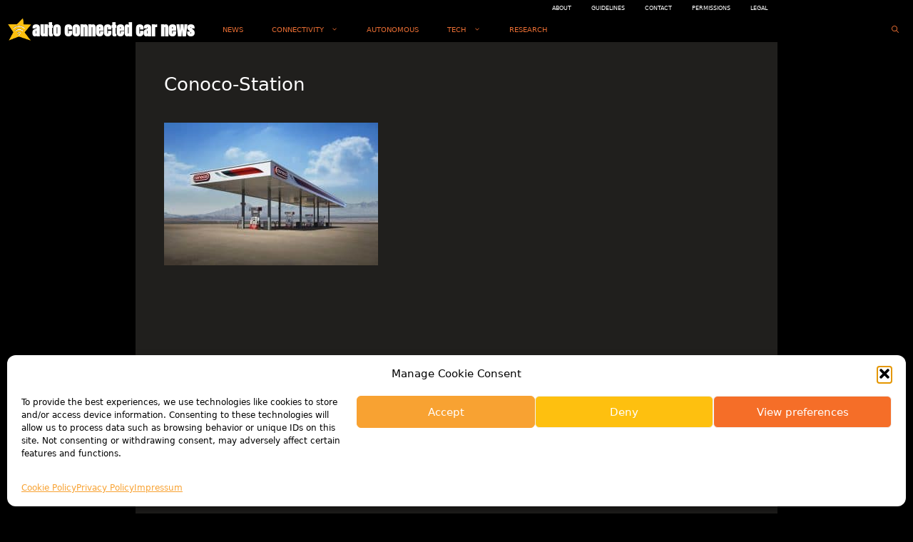

--- FILE ---
content_type: text/html; charset=utf-8
request_url: https://www.google.com/recaptcha/api2/aframe
body_size: 266
content:
<!DOCTYPE HTML><html><head><meta http-equiv="content-type" content="text/html; charset=UTF-8"></head><body><script nonce="GK7NfpZtyP1dr2ih9DWV5g">/** Anti-fraud and anti-abuse applications only. See google.com/recaptcha */ try{var clients={'sodar':'https://pagead2.googlesyndication.com/pagead/sodar?'};window.addEventListener("message",function(a){try{if(a.source===window.parent){var b=JSON.parse(a.data);var c=clients[b['id']];if(c){var d=document.createElement('img');d.src=c+b['params']+'&rc='+(localStorage.getItem("rc::a")?sessionStorage.getItem("rc::b"):"");window.document.body.appendChild(d);sessionStorage.setItem("rc::e",parseInt(sessionStorage.getItem("rc::e")||0)+1);localStorage.setItem("rc::h",'1769120002726');}}}catch(b){}});window.parent.postMessage("_grecaptcha_ready", "*");}catch(b){}</script></body></html>